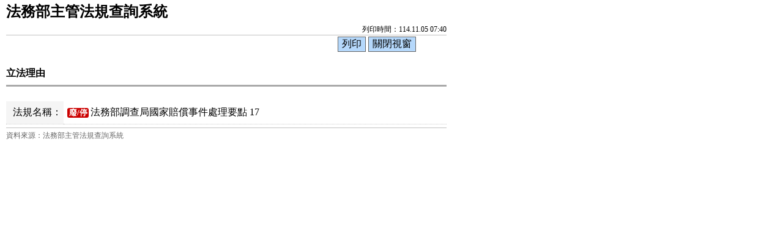

--- FILE ---
content_type: text/html; charset=utf-8
request_url: https://mojlaw.moj.gov.tw/LawContentReason.aspx?media=print&LSID=FL009884&LawNo=17
body_size: 3630
content:


<!DOCTYPE html>

<html lang="zh-Hant-TW">
<head><meta http-equiv="Content-Type" content="text/html; charset=utf-8" /><meta http-equiv="X-UA-Compatible" content="IE=edge" />
    <!--<meta name="viewport" content="width=590" />-->
    <title>
	法務部-立法理由
</title><link href="css/layoutPrint.css" rel="stylesheet" type="text/css" /><link href="css/tablePrint.css" rel="stylesheet" type="text/css" /><link href="css/print.css" rel="stylesheet" type="text/css" />
    <script src="/js/jquery-3.7.1.min.js" type="text/javascript"></script>
    <script type="text/javascript">
        //避免XFS攻擊
        try {
            if (top.location.host != window.location.host)
                top.location = window.location;
        }
        catch (err) {
            top.location = window.location;
        }
    </script>

    <script type="text/javascript">
        $(function () {

            $("a:not(.sr-only)").contents().unwrap();
            $("div").removeClass("law-reg-content");
            //無障礙需求
            $("pre").attr("title", "內容");
        });
    </script>
    </head>
<body>
    <form method="post" action="./LawContentReason.aspx?media=print&amp;LSID=FL009884&amp;LawNo=17" id="form1">
<div class="aspNetHidden">
<input type="hidden" name="__VIEWSTATE" id="__VIEWSTATE" value="4srEqQZDyxxi6JEV2KVnEVw+W6bbpVxemk+U7jGb9vF+aIEWWSMNIfEB3l29YxJZ82Ra0kEfNI/qrmhTIhQx9WBLoRpfGPwVpUqx2FOXNp6tj9lwFYc8eKpIrGqCY9Y2lYOhUXM6txzDsOAVwMMyV5xEf6uLdBkZWS33+qaqkGAe87+HNqYInueep/FINtGD92SWcdTX6krcMh/LuOb5R7iW3L+4eQUKdZKOhZ73zgOmjE6iSWm4vcbkTcig0snx1VYqBaOjAhMzp3M3Zi3PKylgrYtDOD1n+WCbq/Tg8X7jSS0tFqR3KU1JBfgkrxg2sotOGrACoZHIouvUlqtiHseuimYIrPQQsLRSRvsu6iiqJ6IO/iMn2lqmYblhs3Is4YrCh8gjFort5YiIuS3x+Aon8JA=" />
</div>

<div class="aspNetHidden">

	<input type="hidden" name="__VIEWSTATEGENERATOR" id="__VIEWSTATEGENERATOR" value="EFA43CB7" />
</div>
        <div class="PrintHeader">
            <h1 id="Logo">法務部主管法規查詢系統</h1>
            <div id="Time">列印時間：114.11.05 07:40</div>
        </div>
        <div class="printBar">
            <input name="butPrint" type="button" class="printBarButton" onclick="window.print();" value="列印" />
            <input name="butClose" type="button" class="printBarButton" onclick="window.close();" value="關閉視窗" />
        </div>
        <div class="PrintContent">
            
    <ol class="breadcrumb">
        現在位置：
        <li><a href="LawContent.aspx?LSID=FL009884&LawNo=17">法規內容</a></li>
        <li>立法理由</li>
    </ol>
    <div class="btn-printer">
		<a class="btn btn-default" href="LawContentReason.aspx?media=print&LSID=FL009884&LawNo=17" title="另開新視窗" target="_blank" rel="noopener noreferrer">友善列印</a>
	</div>
    <div class="clearfix"></div>
    <div class="text-con">
        <div class="text-title">
            <h2><i class="bi bi-geo-alt-fill"></i>
                立法理由</h2>
        </div>
        <table class="table table-bordered tab-edit">
            <tr>
                <th>法規名稱：</th>
                <td><a href="LawContentExtent.aspx?LSID=FL009884&LawNo=17"><span class="label-fei">廢/停</span>法務部調查局國家賠償事件處理要點 17</a></td>
            </tr>
        </table>        
        <table class="table tab-list tab-law law-content">
            
        </table>
    </div>

        </div>
        <div class="PrintFooter">資料來源：法務部主管法規查詢系統</div>
    </form>
</body>
</html>

